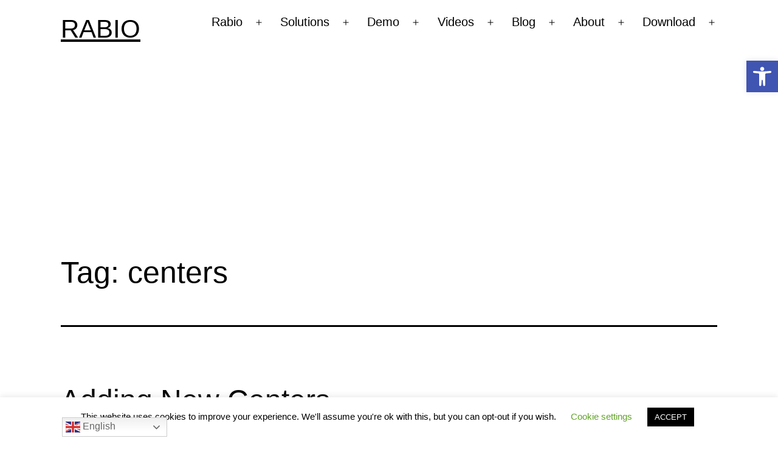

--- FILE ---
content_type: text/html; charset=utf-8
request_url: https://www.google.com/recaptcha/api2/aframe
body_size: 264
content:
<!DOCTYPE HTML><html><head><meta http-equiv="content-type" content="text/html; charset=UTF-8"></head><body><script nonce="MaT_IbM6xl75Rv2oftOe2w">/** Anti-fraud and anti-abuse applications only. See google.com/recaptcha */ try{var clients={'sodar':'https://pagead2.googlesyndication.com/pagead/sodar?'};window.addEventListener("message",function(a){try{if(a.source===window.parent){var b=JSON.parse(a.data);var c=clients[b['id']];if(c){var d=document.createElement('img');d.src=c+b['params']+'&rc='+(localStorage.getItem("rc::a")?sessionStorage.getItem("rc::b"):"");window.document.body.appendChild(d);sessionStorage.setItem("rc::e",parseInt(sessionStorage.getItem("rc::e")||0)+1);localStorage.setItem("rc::h",'1766099960629');}}}catch(b){}});window.parent.postMessage("_grecaptcha_ready", "*");}catch(b){}</script></body></html>